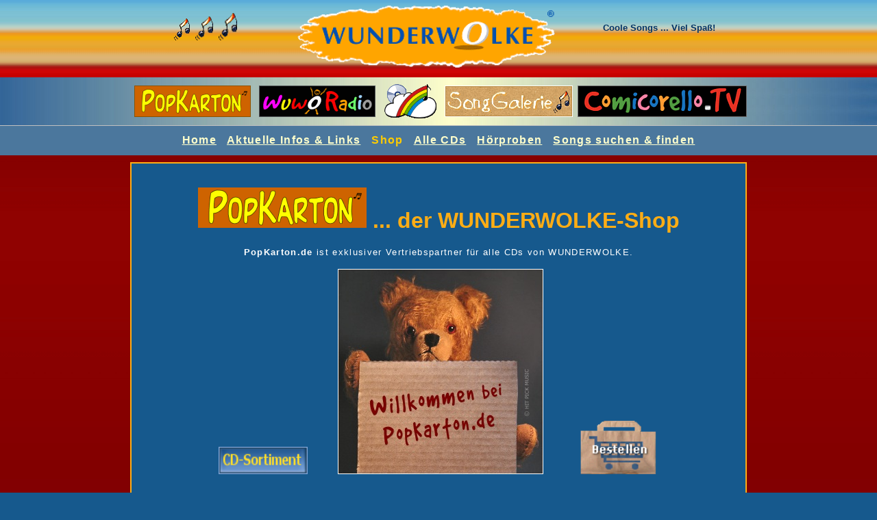

--- FILE ---
content_type: text/html
request_url: https://wunderwolke.de/wp_06_pk.htm
body_size: 8275
content:
<!DOCTYPE HTML PUBLIC "-//W3C//DTD HTML 4.01 Transitional//EN">
<head>
<title>WUNDERWOLKE ® Shop :: PopKarton</title>
<meta http-equiv="Content-Type" content="text/html; charset=windows-1252">
<meta name="language" content="de">
<meta name="country" content="germany">
<meta name="copyright" content="HIT PICK MUSIC / Michael Frielinghaus">
<meta name="url" content="http://www.wunderwolke.de">

<style fprolloverstyle>A:hover {color: #33CC33; font-family: Verdana; font-weight: bold}
</style>

</head>
<body topmargin="0" leftmargin="0" link="#FFFFCC" vlink="#FFFFCC" alink="#FFFFCC" bgcolor="#16598D" background="images/wp_bgr_rot_vl.jpg">

<div align="center">
  <center>
  <table border="0" width="100%" cellspacing="0" cellpadding="0" height="857">
    <tr>
    <td height="113" background="images/wp_bg_head.jpg" align="center">
      <table border="0" width="900" height="109" cellpadding="2">
        <tr>
          <td valign="middle" width="229">
            <p align="center"><b><font face="verdana, arial" size="2" color="#003366"><img border="0" src="images/ew_noten_bunt.gif" width="23" height="32">&nbsp;
            <img border="0" src="images/ew_noten_bunt.gif" width="26" height="35">&nbsp;
            <img border="0" src="images/ew_noten_bunt.gif" width="27" height="40"></font></b></p>
            <p align="center"><b><font face="verdana, arial" size="2" color="#003366">&nbsp;</font></b></p>
          </td>
          <td valign="top" align="center" width="423">
            <p align="center"><font size="1" face="verdana, arial" color="#FFFFCC"><img border="0" src="images/wp_wuwo_markenlogo1.gif" alt=" www.wunderwolke.de " title=" www.wunderwolke.de " width="380" height="95"></font></td>
          <td valign="middle" width="265">
            <p align="center"><b><font face="verdana, arial" size="2" color="#003366">Coole
            Songs ... Viel Spaß!</font></b>
            <p align="center"><b><font face="verdana, arial" size="2" color="#003366">&nbsp;</font></b></td>
        </tr>
      </table>
      </td>
    </tr>
    <tr>
              <td background="images/wp_sph5.jpg" height="70" valign="middle" align="center">
        <div align="center">
          <table border="0" cellpadding="0" cellspacing="0" width="900" height="50">
            <tr>
              <td width="240">
                <p align="center"><a href="wp_06_pk.htm"><font face="verdana, arial" size="2" color="#003366"><img border="0" src="images/wp_logo_pk.gif" alt=" WUNDERWOLKE Shop > PopKarton " title=" WUNDERWOLKE Shop > PopKarton " width="170" height="46"></font></a></td>
              <td width="240">
                <p align="center"><a href="wp_03_radio.htm"><font face="verdana, arial" size="2" color="#003366"><img border="0" src="images/wp_logo_radio.gif" alt=" WUNDERWOLKE RADIO > WuWoRadio " title=" WUNDERWOLKE RADIO > WuWoRadio " height="46" width="170"></font></a></td>
              <td width="125">
                <p align="center"><a href="wp_02_cds.htm"><font face="verdana, arial" size="2" color="#003366"><img border="0" src="images/wp_logo_ew_kl3.gif" alt=" WUNDERWOLKE CDs > Label: Edition Wunderwolke " title=" WUNDERWOLKE CDs > Edition Wunderwolke " height="52" width="80"></font></a></td>
              <td width="249">
                <p align="center"><font face="verdana, arial" size="2" color="#003366"><a href="wp_04_sggal.htm"><img border="0" src="images/wp_logo_SG_kurz.gif" alt=" WUNDERWOLKE SongGalerie " title=" WUNDERWOLKE SongGalerie " width="187" height="46"></a></font></td>
              <td width="252">
                <p align="center"><a href="wp_05_CTV.htm"><font face="verdana, arial" size="2" color="#003366"><img border="0" src="images/wp_logo_CTV_2.gif" alt=" WUNDERWOLKE Kinderkanal > Comicorello.TV " title=" WUNDERWOLKE Kinderkanal > Comicorello.TV " width="247" height="46"></font></a>
              </td>
            </tr>
          </table>
        </div>
              </td>
    </tr>
    <tr>
      <td width="100%" height="1" bgcolor="#C0C0C0">
        <p align="center"><img border="0" src="images/ew_spacer-trans.gif" width="1" height="1"></td>
    </tr>
    <tr>
      <td height="43" valign="middle" bgcolor="#4B779D">
        <p align="center"><b><span style="letter-spacing: 1pt"><font color="#FFCC00" face="verdana, arial" size="3"><a href="index.htm">Home</a>&nbsp;&nbsp;
        <a href="wp_07_infos.htm">Aktuelle Infos &amp; Links</a>&nbsp;&nbsp;&nbsp;Shop&nbsp;&nbsp;
        <a href="wp_02_cds.htm">Alle CDs</a>&nbsp;&nbsp; <a href="wp_hprobs.htm">Hörproben</a>&nbsp;&nbsp;
        <a href="wp_liedersuchen_cd_katalog.htm">Songs
        suchen &amp; finden</a></font></span></b>
      </td>
    </tr>
  </center>
    <tr>
      <td width="100%" height="653" align="center" valign="middle">
                <div align="center">
                  <center>
                  <table border="1" cellpadding="0" cellspacing="0" width="900" height="189" bordercolor="#FFAD15" bgcolor="#16598D">
                    <tr>
                      <td height="189" valign="middle">
                <p align="center"><font face="verdana, arial" color="#FFAD15" size="2">&nbsp;</font></p>
                <h2 align="center"><font size="6" face="verdana, arial" color="#FFAD15"><img border="0" src="images/wp_logo_pk15.gif" alt=" PopKarton.de ... der WUNDERWOLKE-Shop " width="246" height="59"><b>&nbsp;...
                der WUNDERWOLKE-Shop</b></font></h2>
                <blockquote>
                  <p align="center" style="line-height: 100%"><font face="verdana, arial" size="2" color="#FFFFFF"><span style="letter-spacing: 1pt"><b>PopKarton.de</b> 
                  ist exklusiver Vertriebspartner für alle CDs von WUNDERWOLKE.</span></font></p>
                </blockquote>
                <p align="center" style="line-height: 100%"><font color="#FFCE00" face="verdana, arial" size="2"><a href="http://www.popkarton.de/popkarton_cd-sortiment.htm" target="_blank"><img border="0" src="images/wp_PK_cd-sortiment.png" width="130" height="40" alt=" &gt;&gt; PopKarton - CD-Sortiment "></a>&nbsp;&nbsp;&nbsp;&nbsp;&nbsp;&nbsp;&nbsp;&nbsp;</font><b><font color="#FFAD15" face="verdana, arial" size="2">&nbsp;
                &nbsp;<a href="http://www.popkarton.de" target="_blank"><img border="0" src="images/ew_pk_teddy_willko.jpg" alt=" &gt;&gt; CD-Shop-Homepage &gt; www.PopKarton.de " width="300" height="300"></a>&nbsp;&nbsp;&nbsp;&nbsp;&nbsp;&nbsp;&nbsp;&nbsp;&nbsp;&nbsp;&nbsp;
                </font></b><font color="#FFCE00" face="verdana, arial" size="2"><a href="http://www.popkarton.de/popkarton_cds_bestellen.htm" target="_blank"><img border="0" src="images/wp_PK_tuete2.png" width="120" height="78" alt=" &gt;&gt; PopKarton - CDs bestellen "></a></font></p>
                <p align="center" style="line-height: 100%"><b><font color="#FDF8DA" face="verdana, arial" size="2"><span style="letter-spacing: 1pt">&nbsp;<br>
                &nbsp;<br>
                <img border="0" src="images/wp_pk_orderform4.gif" width="516" height="19"></span></font></b></p>
                <h3 align="center" style="line-height: 100%"><b><span style="letter-spacing: 1pt"><font color="#FFFFFF" face="verdana, arial" size="2">&nbsp;PopKarton.de
                liefert frei Haus.&nbsp;Keine Extra-Versandkosten!</font></span></b></h3>
                <p align="center" style="line-height: 100%"><font face="verdana, arial" size="2" color="#FFFFFF">&nbsp;</font>
                <p align="center" style="line-height: 100%"><font face="verdana, arial" size="2" color="#FFFFFF">&nbsp;</font></td>
                    </tr>
                  </table>
                  </center>
                </div>
      </td>
    </tr>
  </table>
</div>

<p align="center"><span style="mso-bidi-font-size: 10.0pt; letter-spacing: 2pt"><b><font face="verdana, arial" size="1" color="#FFFFCC">&nbsp;</font></b></span></p>

<p align="center"><span style="mso-bidi-font-size: 10.0pt; letter-spacing: 2pt"><b><font face="verdana, arial" size="1" color="#FFFFCC">www.wunderwolke.de&nbsp;
|&nbsp; © HIT PICK MUSIC</font></b></span></p>

      <p align="center"><b><span style="mso-bidi-font-size: 10.0pt; letter-spacing: 2pt"><font face="verdana, arial" color="#FFFFCC" size="1">&nbsp;</font></span></b></p>

</body>

